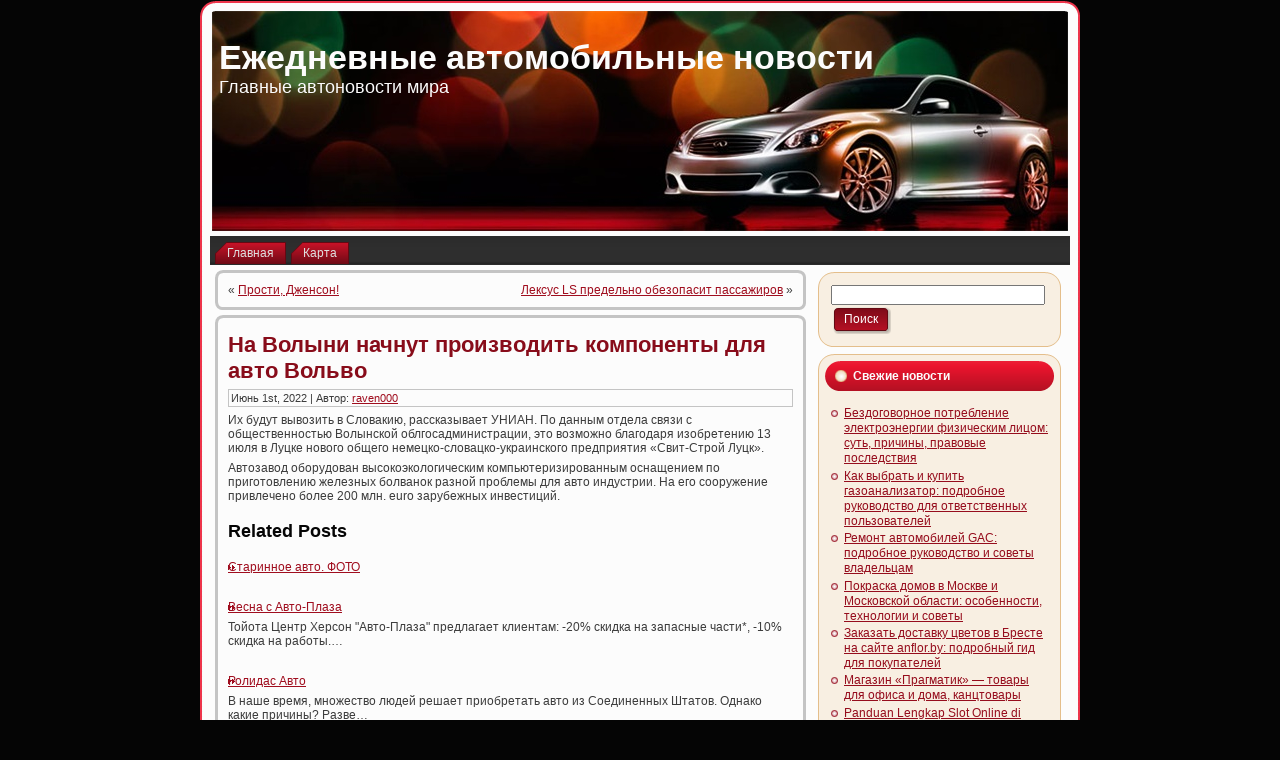

--- FILE ---
content_type: text/html; charset=UTF-8
request_url: https://god-radosti.ru/2022/06/01/na-volyni-nachnut-proizvodit-komponenty-dlya-avto-volvo/
body_size: 6936
content:
<!DOCTYPE html PUBLIC "-//W3C//DTD XHTML 1.0 Transitional//EN" "http://www.w3.org/TR/xhtml1/DTD/xhtml1-transitional.dtd">
<html xmlns="http://www.w3.org/1999/xhtml" lang="ru-RU">
<head profile="http://gmpg.org/xfn/11">
<meta http-equiv="Content-Type" content="text/html; charset=UTF-8" />
<meta http-equiv="X-UA-Compatible" content="IE=EmulateIE7" />
<title>На Волыни начнут производить компоненты для авто Вольво | Ежедневные автомобильные новости</title>
<script type="text/javascript" src="https://god-radosti.ru/wp-content/themes/Silver_Speed_3/script.js"></script>
<link rel="stylesheet" href="https://god-radosti.ru/wp-content/themes/Silver_Speed_3/style.css" type="text/css" media="screen" />
<!--[if IE 6]><link rel="stylesheet" href="https://god-radosti.ru/wp-content/themes/Silver_Speed_3/style.ie6.css" type="text/css" media="screen" /><![endif]-->
<!--[if IE 7]><link rel="stylesheet" href="https://god-radosti.ru/wp-content/themes/Silver_Speed_3/style.ie7.css" type="text/css" media="screen" /><![endif]-->
<link rel="alternate" type="application/rss+xml" title="Ежедневные автомобильные новости RSS Feed" href="https://god-radosti.ru/feed/" />
<link rel="alternate" type="application/atom+xml" title="Ежедневные автомобильные новости Atom Feed" href="https://god-radosti.ru/feed/atom/" /> 
<link rel="pingback" href="https://god-radosti.ru/xmlrpc.php" />

<!-- All In One SEO Pack 3.5.2[361,423] -->
<meta name="description"  content="Их будут вывозить в Словакию, рассказывает УНИАН. По данным отдела связи с общественностью Волынской облгосадминистрации, это возможно благодаря изобретению 13" />

<script type="application/ld+json" class="aioseop-schema">{"@context":"https://schema.org","@graph":[{"@type":"Organization","@id":"https://god-radosti.ru/#organization","url":"https://god-radosti.ru/","name":"Ежедневные автомобильные новости","sameAs":[]},{"@type":"WebSite","@id":"https://god-radosti.ru/#website","url":"https://god-radosti.ru/","name":"Ежедневные автомобильные новости","publisher":{"@id":"https://god-radosti.ru/#organization"}},{"@type":"WebPage","@id":"https://god-radosti.ru/2022/06/01/na-volyni-nachnut-proizvodit-komponenty-dlya-avto-volvo/#webpage","url":"https://god-radosti.ru/2022/06/01/na-volyni-nachnut-proizvodit-komponenty-dlya-avto-volvo/","inLanguage":"ru-RU","name":"На Волыни начнут производить компоненты для авто Вольво","isPartOf":{"@id":"https://god-radosti.ru/#website"},"breadcrumb":{"@id":"https://god-radosti.ru/2022/06/01/na-volyni-nachnut-proizvodit-komponenty-dlya-avto-volvo/#breadcrumblist"},"datePublished":"2022-06-01T09:52:10+00:00","dateModified":"2022-06-01T09:52:10+00:00"},{"@type":"Article","@id":"https://god-radosti.ru/2022/06/01/na-volyni-nachnut-proizvodit-komponenty-dlya-avto-volvo/#article","isPartOf":{"@id":"https://god-radosti.ru/2022/06/01/na-volyni-nachnut-proizvodit-komponenty-dlya-avto-volvo/#webpage"},"author":{"@id":"https://god-radosti.ru/author/raven000/#author"},"headline":"На Волыни начнут производить компоненты для авто Вольво","datePublished":"2022-06-01T09:52:10+00:00","dateModified":"2022-06-01T09:52:10+00:00","commentCount":0,"mainEntityOfPage":{"@id":"https://god-radosti.ru/2022/06/01/na-volyni-nachnut-proizvodit-komponenty-dlya-avto-volvo/#webpage"},"publisher":{"@id":"https://god-radosti.ru/#organization"},"articleSection":"Спорт"},{"@type":"Person","@id":"https://god-radosti.ru/author/raven000/#author","name":"raven000","sameAs":[],"image":{"@type":"ImageObject","@id":"https://god-radosti.ru/#personlogo","url":"https://secure.gravatar.com/avatar/cfe7b6a6acc1885c15d67ef140ca458e?s=96&d=mm&r=g","width":96,"height":96,"caption":"raven000"}},{"@type":"BreadcrumbList","@id":"https://god-radosti.ru/2022/06/01/na-volyni-nachnut-proizvodit-komponenty-dlya-avto-volvo/#breadcrumblist","itemListElement":[{"@type":"ListItem","position":1,"item":{"@type":"WebPage","@id":"https://god-radosti.ru/","url":"https://god-radosti.ru/","name":"Ежедневные автомобильные новости"}},{"@type":"ListItem","position":2,"item":{"@type":"WebPage","@id":"https://god-radosti.ru/2022/06/01/na-volyni-nachnut-proizvodit-komponenty-dlya-avto-volvo/","url":"https://god-radosti.ru/2022/06/01/na-volyni-nachnut-proizvodit-komponenty-dlya-avto-volvo/","name":"На Волыни начнут производить компоненты для авто Вольво"}}]}]}</script>
<link rel="canonical" href="https://god-radosti.ru/2022/06/01/na-volyni-nachnut-proizvodit-komponenty-dlya-avto-volvo/" />
<!-- All In One SEO Pack -->
<link rel='dns-prefetch' href='//s.w.org' />
<link rel="alternate" type="application/rss+xml" title="Ежедневные автомобильные новости &raquo; Лента комментариев к &laquo;На Волыни начнут производить компоненты для авто Вольво&raquo;" href="https://god-radosti.ru/2022/06/01/na-volyni-nachnut-proizvodit-komponenty-dlya-avto-volvo/feed/" />
		<script type="text/javascript">
			window._wpemojiSettings = {"baseUrl":"https:\/\/s.w.org\/images\/core\/emoji\/11\/72x72\/","ext":".png","svgUrl":"https:\/\/s.w.org\/images\/core\/emoji\/11\/svg\/","svgExt":".svg","source":{"concatemoji":"https:\/\/god-radosti.ru\/wp-includes\/js\/wp-emoji-release.min.js?ver=4.9.18"}};
			!function(e,a,t){var n,r,o,i=a.createElement("canvas"),p=i.getContext&&i.getContext("2d");function s(e,t){var a=String.fromCharCode;p.clearRect(0,0,i.width,i.height),p.fillText(a.apply(this,e),0,0);e=i.toDataURL();return p.clearRect(0,0,i.width,i.height),p.fillText(a.apply(this,t),0,0),e===i.toDataURL()}function c(e){var t=a.createElement("script");t.src=e,t.defer=t.type="text/javascript",a.getElementsByTagName("head")[0].appendChild(t)}for(o=Array("flag","emoji"),t.supports={everything:!0,everythingExceptFlag:!0},r=0;r<o.length;r++)t.supports[o[r]]=function(e){if(!p||!p.fillText)return!1;switch(p.textBaseline="top",p.font="600 32px Arial",e){case"flag":return s([55356,56826,55356,56819],[55356,56826,8203,55356,56819])?!1:!s([55356,57332,56128,56423,56128,56418,56128,56421,56128,56430,56128,56423,56128,56447],[55356,57332,8203,56128,56423,8203,56128,56418,8203,56128,56421,8203,56128,56430,8203,56128,56423,8203,56128,56447]);case"emoji":return!s([55358,56760,9792,65039],[55358,56760,8203,9792,65039])}return!1}(o[r]),t.supports.everything=t.supports.everything&&t.supports[o[r]],"flag"!==o[r]&&(t.supports.everythingExceptFlag=t.supports.everythingExceptFlag&&t.supports[o[r]]);t.supports.everythingExceptFlag=t.supports.everythingExceptFlag&&!t.supports.flag,t.DOMReady=!1,t.readyCallback=function(){t.DOMReady=!0},t.supports.everything||(n=function(){t.readyCallback()},a.addEventListener?(a.addEventListener("DOMContentLoaded",n,!1),e.addEventListener("load",n,!1)):(e.attachEvent("onload",n),a.attachEvent("onreadystatechange",function(){"complete"===a.readyState&&t.readyCallback()})),(n=t.source||{}).concatemoji?c(n.concatemoji):n.wpemoji&&n.twemoji&&(c(n.twemoji),c(n.wpemoji)))}(window,document,window._wpemojiSettings);
		</script>
		<style type="text/css">
img.wp-smiley,
img.emoji {
	display: inline !important;
	border: none !important;
	box-shadow: none !important;
	height: 1em !important;
	width: 1em !important;
	margin: 0 .07em !important;
	vertical-align: -0.1em !important;
	background: none !important;
	padding: 0 !important;
}
</style>
<link rel='https://api.w.org/' href='https://god-radosti.ru/wp-json/' />
<link rel="EditURI" type="application/rsd+xml" title="RSD" href="https://god-radosti.ru/xmlrpc.php?rsd" />
<link rel="wlwmanifest" type="application/wlwmanifest+xml" href="https://god-radosti.ru/wp-includes/wlwmanifest.xml" /> 
<link rel='prev' title='Прости, Дженсон!' href='https://god-radosti.ru/2022/06/01/prosti-dzhenson/' />
<link rel='next' title='Лексус LS предельно обезопасит пассажиров' href='https://god-radosti.ru/2022/06/01/leksus-ls-predelno-obezopasit-passazhirov/' />
<meta name="generator" content="WordPress 4.9.18" />
<link rel='shortlink' href='https://god-radosti.ru/?p=8245' />
<link rel="alternate" type="application/json+oembed" href="https://god-radosti.ru/wp-json/oembed/1.0/embed?url=https%3A%2F%2Fgod-radosti.ru%2F2022%2F06%2F01%2Fna-volyni-nachnut-proizvodit-komponenty-dlya-avto-volvo%2F" />
<link rel="alternate" type="text/xml+oembed" href="https://god-radosti.ru/wp-json/oembed/1.0/embed?url=https%3A%2F%2Fgod-radosti.ru%2F2022%2F06%2F01%2Fna-volyni-nachnut-proizvodit-komponenty-dlya-avto-volvo%2F&#038;format=xml" />
<style type='text/css'>.rp4wp-related-posts ul{width:100%;padding:0;margin:0;float:left;}
.rp4wp-related-posts ul>li{list-style:none;padding:0;margin:0;padding-bottom:20px;clear:both;}
.rp4wp-related-posts ul>li>p{margin:0;padding:0;}
.rp4wp-related-post-image{width:35%;padding-right:25px;-moz-box-sizing:border-box;-webkit-box-sizing:border-box;box-sizing:border-box;float:left;}</style>
<link rel="icon" href="https://god-radosti.ru/wp-content/uploads/2019/05/авто2.png" sizes="32x32" />
<link rel="icon" href="https://god-radosti.ru/wp-content/uploads/2019/05/авто2.png" sizes="192x192" />
<link rel="apple-touch-icon-precomposed" href="https://god-radosti.ru/wp-content/uploads/2019/05/авто2.png" />
<meta name="msapplication-TileImage" content="https://god-radosti.ru/wp-content/uploads/2019/05/авто2.png" />

</head>
<body>
<div id="art-page-background-simple-gradient">
</div>
<div id="art-main">
<div class="art-Sheet">
    <div class="art-Sheet-tl"></div>
    <div class="art-Sheet-tr"></div>
    <div class="art-Sheet-bl"></div>
    <div class="art-Sheet-br"></div>
    <div class="art-Sheet-tc"></div>
    <div class="art-Sheet-bc"></div>
    <div class="art-Sheet-cl"></div>
    <div class="art-Sheet-cr"></div>
    <div class="art-Sheet-cc"></div>
    <div class="art-Sheet-body">
<div class="art-Header">
    <div class="art-Header-png"></div>
    <div class="art-Header-jpeg"></div>
<div class="art-Logo">
    <h1 id="name-text" class="art-Logo-name">
        <a href="http://god-radosti.ru/">Ежедневные автомобильные новости</a></h1>
    <div id="slogan-text" class="art-Logo-text">
        Главные автоновости мира</div>
</div>

</div>
<div class="art-nav">
	<div class="l"></div>
	<div class="r"></div>
	<ul class="art-menu">
		<li><a href="http://god-radosti.ru"><span class="l"></span><span class="r"></span><span class="t">Главная</span></a></li><li class="page_item page-item-2"><a href="https://god-radosti.ru/map/"><span class="l"></span><span class="r"></span><span class="t">Карта</span></a></li>

	</ul>
</div>
<div class="art-contentLayout">
<div class="art-content">

<div class="art-Post">
    <div class="art-Post-tl"></div>
    <div class="art-Post-tr"></div>
    <div class="art-Post-bl"></div>
    <div class="art-Post-br"></div>
    <div class="art-Post-tc"></div>
    <div class="art-Post-bc"></div>
    <div class="art-Post-cl"></div>
    <div class="art-Post-cr"></div>
    <div class="art-Post-cc"></div>
    <div class="art-Post-body">
<div class="art-Post-inner art-article">

<div class="art-PostContent">
	
	
	
	
	
	
	

<div class="navigation">
	<div class="alignleft">&laquo; <a href="https://god-radosti.ru/2022/06/01/prosti-dzhenson/" rel="prev">Прости, Дженсон!</a></div>
	<div class="alignright"><a href="https://god-radosti.ru/2022/06/01/leksus-ls-predelno-obezopasit-passazhirov/" rel="next">Лексус LS предельно обезопасит пассажиров</a> &raquo;</div>
</div>

</div>
<div class="cleared"></div>


</div>

		<div class="cleared"></div>
    </div>
</div>

<div class="art-Post">
    <div class="art-Post-tl"></div>
    <div class="art-Post-tr"></div>
    <div class="art-Post-bl"></div>
    <div class="art-Post-br"></div>
    <div class="art-Post-tc"></div>
    <div class="art-Post-bc"></div>
    <div class="art-Post-cl"></div>
    <div class="art-Post-cr"></div>
    <div class="art-Post-cc"></div>
    <div class="art-Post-body">
<div class="art-Post-inner art-article">
<h2 class="art-PostHeader">
<a href="https://god-radosti.ru/2022/06/01/na-volyni-nachnut-proizvodit-komponenty-dlya-avto-volvo/" rel="bookmark" title="Постоянная ссылка на На Волыни начнут производить компоненты для авто Вольво">
На Волыни начнут производить компоненты для авто Вольво</a>
</h2>
<div class="art-PostMetadataHeader">
<div class="art-PostHeaderIcons art-metadata-icons">
Июнь 1st, 2022 | Автор: <a href="https://god-radosti.ru/author/raven000/" title="Записи raven000" rel="author">raven000</a>
</div>

</div>
<div class="art-PostContent">

          <p>Их будут вывозить в Словакию, рассказывает УНИАН. По данным отдела связи с общественностью Волынской облгосадминистрации, это возможно благодаря изобретению 13 июля в Луцке нового общего немецко-словацко-украинского предприятия «Свит-Строй Луцк». </p>
<p>Автозавод оборудован высокоэкологическим компьютеризированным оснащением по приготовлению железных болванок разной проблемы для авто индустрии. На его сооружение привлечено более 200 млн. euro зарубежных инвестиций.</p>
<div class='rp4wp-related-posts'>
<h3>Related Posts</h3>
<ul>
<li><div class='rp4wp-related-post-content'>
<a href='https://god-radosti.ru/2022/05/22/starinnoe-avto-foto/'>Старинное авто. ФОТО</a><p></p></div>
</li>
<li><div class='rp4wp-related-post-content'>
<a href='https://god-radosti.ru/2020/03/31/vesna-s-avto-plaza/'>Весна с Авто-Плаза</a><p>Тойота Центр Херсон "Авто-Плаза" предлагает клиентам: -20% скидка на запасные части*, -10% скидка на работы.&hellip;</p></div>
</li>
<li><div class='rp4wp-related-post-content'>
<a href='https://god-radosti.ru/2021/01/14/rolidas-avto/'>Ролидас Авто</a><p>В наше время, множество людей решает приобретать авто из Соединенных Штатов. Однако какие причины? Разве&hellip;</p></div>
</li>
</ul>
</div>
                  
</div>
<div class="cleared"></div>
<div class="art-PostMetadataFooter">
<div class="art-PostFooterIcons art-metadata-icons">
Опубликовано в рубрике <a href="https://god-radosti.ru/category/sport/" rel="category tag">Спорт</a>
</div>

</div>

</div>

		<div class="cleared"></div>
    </div>
</div>



<!-- You can start editing here. -->



	
		<!-- If comments are open, but there are no comments. -->

	 




<div class="art-Post">
    <div class="art-Post-tl"></div>
    <div class="art-Post-tr"></div>
    <div class="art-Post-bl"></div>
    <div class="art-Post-br"></div>
    <div class="art-Post-tc"></div>
    <div class="art-Post-bc"></div>
    <div class="art-Post-cl"></div>
    <div class="art-Post-cr"></div>
    <div class="art-Post-cc"></div>
    <div class="art-Post-body">
<div class="art-Post-inner art-article">

<div class="art-PostContent">

<div id="respond">
  
  <h3>Оставить комментарий</h3>

<div class="cancel-comment-reply">
	<small><a rel="nofollow" id="cancel-comment-reply-link" href="/2022/06/01/na-volyni-nachnut-proizvodit-komponenty-dlya-avto-volvo/#respond" style="display:none;">Нажмите, чтобы отменить ответ.</a></small>
</div>



<form action="http://god-radosti.ru/wp-comments-post.php" method="post" id="commentform">



<p><input type="text" name="author" id="author" value="" size="22" tabindex="1" aria-required='true' />
<label for="author"><small>Имя (обязательно)</small></label></p>

<p><input type="text" name="email" id="email" value="" size="22" tabindex="2" aria-required='true' />
<label for="email"><small>Mail (не будет опубликовано) (обязательно)</small></label></p>

<p><input type="text" name="url" id="url" value="" size="22" tabindex="3" />
<label for="url"><small>Вебсайт</small></label></p>



<!--<p><small><strong>XHTML:</strong> Вы можете использовать следующие теги: <code>&lt;a href=&quot;&quot; title=&quot;&quot;&gt; &lt;abbr title=&quot;&quot;&gt; &lt;acronym title=&quot;&quot;&gt; &lt;b&gt; &lt;blockquote cite=&quot;&quot;&gt; &lt;cite&gt; &lt;code&gt; &lt;del datetime=&quot;&quot;&gt; &lt;em&gt; &lt;i&gt; &lt;q cite=&quot;&quot;&gt; &lt;s&gt; &lt;strike&gt; &lt;strong&gt; </code></small></p>-->

<p><textarea name="comment" id="comment" cols="100%" rows="10" tabindex="4"></textarea></p>

<p>
	<span class="art-button-wrapper">
		<span class="l"> </span>
		<span class="r"> </span>
		<input class="art-button" type="submit" name="submit" tabindex="5" value="Отправить" />
	</span>
<input type='hidden' name='comment_post_ID' value='8245' id='comment_post_ID' />
<input type='hidden' name='comment_parent' id='comment_parent' value='0' />

</p>


</form>


</div>

</div>
<div class="cleared"></div>


</div>

		<div class="cleared"></div>
    </div>
</div>



</div>
<div class="art-sidebar1">  



<div id="search-2" class="widget widget_search"><div class="art-Block">
    <div class="art-Block-tl"></div>
    <div class="art-Block-tr"></div>
    <div class="art-Block-bl"></div>
    <div class="art-Block-br"></div>
    <div class="art-Block-tc"></div>
    <div class="art-Block-bc"></div>
    <div class="art-Block-cl"></div>
    <div class="art-Block-cr"></div>
    <div class="art-Block-cc"></div>
    <div class="art-Block-body">
<div class="art-BlockContent">
    <div class="art-BlockContent-body">
<form method="get" name="searchform" action="https://god-radosti.ru/">
<div><input type="text" value="" name="s" style="width: 95%;" />
	<span class="art-button-wrapper">
		<span class="l"> </span>
		<span class="r"> </span>
		<input class="art-button" type="submit" name="search" value="Поиск" />
	</span>
</div>
</form>


		<div class="cleared"></div>
    </div>
</div>

		<div class="cleared"></div>
    </div>
</div>
</div>		<div id="recent-posts-2" class="widget widget_recent_entries"><div class="art-Block">
    <div class="art-Block-tl"></div>
    <div class="art-Block-tr"></div>
    <div class="art-Block-bl"></div>
    <div class="art-Block-br"></div>
    <div class="art-Block-tc"></div>
    <div class="art-Block-bc"></div>
    <div class="art-Block-cl"></div>
    <div class="art-Block-cr"></div>
    <div class="art-Block-cc"></div>
    <div class="art-Block-body">
		<div class="art-BlockHeader">
    <div class="l"></div>
    <div class="r"></div>
    <div class="art-header-tag-icon">
        <div class="t">Свежие новости</div>
    </div>
</div><div class="art-BlockContent">
    <div class="art-BlockContent-body">
		<ul>
											<li>
					<a href="https://god-radosti.ru/2025/12/08/bezdogovornoe-potreblenie-jelektrojenergii-fizicheskim-licom-sut-prichiny-pravovye-posledstvija/">Бездоговорное потребление электроэнергии физическим лицом: суть, причины, правовые последствия</a>
									</li>
											<li>
					<a href="https://god-radosti.ru/2025/12/04/kak-vybrat-i-kupit-gazoanalizator-podrobnoe-rukovodstvo-dlja-otvetstvennyh-polzovatelej/">Как выбрать и купить газоанализатор: подробное руководство для ответственных пользователей</a>
									</li>
											<li>
					<a href="https://god-radosti.ru/2025/12/02/remont-avtomobilej-gac-podrobnoe-rukovodstvo-i-sovety-vladelcam/">Ремонт автомобилей GAC: подробное руководство и советы владельцам</a>
									</li>
											<li>
					<a href="https://god-radosti.ru/2025/11/11/pokraska-domov-v-moskve-i-moskovskoj-oblasti-osobennosti-tehnologii-i-sovety/">Покраска домов в Москве и Московской области: особенности, технологии и советы</a>
									</li>
											<li>
					<a href="https://god-radosti.ru/2025/11/11/zakazat-dostavku-cvetov-v-breste-na-sajte-anflor-by-podrobnyj-gid-dlja-pokupatelej/">Заказать доставку цветов в Бресте на сайте anflor.by: подробный гид для покупателей</a>
									</li>
											<li>
					<a href="https://god-radosti.ru/2025/11/08/magazin-pragmatik-tovary-dlja-ofisa-i-doma-kanctovary/">Магазин «Прагматик» — товары для офиса и дома, канцтовары</a>
									</li>
											<li>
					<a href="https://god-radosti.ru/2025/10/17/panduan-lengkap-slot-online-di-jendelatoto/">Panduan Lengkap Slot Online di JendelaToto</a>
									</li>
											<li>
					<a href="https://god-radosti.ru/2025/10/16/daftar-situs-slot-online-paling-populer/">Daftar Situs Slot Online Paling Populer</a>
									</li>
											<li>
					<a href="https://god-radosti.ru/2025/10/16/rahasia-menang-slot-online-di-jendelatoto/">Rahasia Menang Slot Online di Jendelatoto</a>
									</li>
											<li>
					<a href="https://god-radosti.ru/2025/10/15/how-to-play-togel-online-like-a-pro/">How to Play Togel Online Like a Pro</a>
									</li>
					</ul>
		
		<div class="cleared"></div>
    </div>
</div>

		<div class="cleared"></div>
    </div>
</div>
</div><div id="categories-2" class="widget widget_categories"><div class="art-Block">
    <div class="art-Block-tl"></div>
    <div class="art-Block-tr"></div>
    <div class="art-Block-bl"></div>
    <div class="art-Block-br"></div>
    <div class="art-Block-tc"></div>
    <div class="art-Block-bc"></div>
    <div class="art-Block-cl"></div>
    <div class="art-Block-cr"></div>
    <div class="art-Block-cc"></div>
    <div class="art-Block-body">
<div class="art-BlockHeader">
    <div class="l"></div>
    <div class="r"></div>
    <div class="art-header-tag-icon">
        <div class="t">Рубрики</div>
    </div>
</div><div class="art-BlockContent">
    <div class="art-BlockContent-body">
		<ul>
	<li class="cat-item cat-item-7"><a href="https://god-radosti.ru/category/avtonovinki/" >Автоновинки</a>
</li>
	<li class="cat-item cat-item-8"><a href="https://god-radosti.ru/category/avtorynok/" >Авторынок</a>
</li>
	<li class="cat-item cat-item-1"><a href="https://god-radosti.ru/category/bez-rubriki/" >Без рубрики</a>
</li>
	<li class="cat-item cat-item-2"><a href="https://god-radosti.ru/category/dorogi/" >Дороги</a>
</li>
	<li class="cat-item cat-item-4"><a href="https://god-radosti.ru/category/sport/" >Спорт</a>
</li>
	<li class="cat-item cat-item-6"><a href="https://god-radosti.ru/category/stati/" >Статьи</a>
</li>
	<li class="cat-item cat-item-3"><a href="https://god-radosti.ru/category/straxovanie/" >Страхование</a>
</li>
	<li class="cat-item cat-item-10"><a href="https://god-radosti.ru/category/texnologii/" >Технологии</a>
</li>
	<li class="cat-item cat-item-5"><a href="https://god-radosti.ru/category/toplivo/" >Топливо</a>
</li>
	<li class="cat-item cat-item-9"><a href="https://god-radosti.ru/category/tyuning/" >Тюнинг</a>
</li>
		</ul>

		<div class="cleared"></div>
    </div>
</div>

		<div class="cleared"></div>
    </div>
</div>
</div><div id="meta-2" class="widget widget_meta"><div class="art-Block">
    <div class="art-Block-tl"></div>
    <div class="art-Block-tr"></div>
    <div class="art-Block-bl"></div>
    <div class="art-Block-br"></div>
    <div class="art-Block-tc"></div>
    <div class="art-Block-bc"></div>
    <div class="art-Block-cl"></div>
    <div class="art-Block-cr"></div>
    <div class="art-Block-cc"></div>
    <div class="art-Block-body">
<div class="art-BlockHeader">
    <div class="l"></div>
    <div class="r"></div>
    <div class="art-header-tag-icon">
        <div class="t">Мета</div>
    </div>
</div><div class="art-BlockContent">
    <div class="art-BlockContent-body">
			<ul>
						<li><a href="https://god-radosti.ru/wp-login.php">Войти</a></li>
			<li><a href="https://god-radosti.ru/feed/"><abbr title="Really Simple Syndication">RSS</abbr> записей</a></li>
			<li><a href="https://god-radosti.ru/comments/feed/"><abbr title="Really Simple Syndication">RSS</abbr> комментариев</a></li>
			<li><a href="https://ru.wordpress.org/" title="Сайт работает на WordPress &#8212; современной персональной платформе для публикаций.">WordPress.org</a></li>			</ul>
			
		<div class="cleared"></div>
    </div>
</div>

		<div class="cleared"></div>
    </div>
</div>
</div></div>
</div>
<div class="cleared"></div>

<div class="art-Footer">   
	
	
	
		
	
	<div class="art-Footer-inner">                <a href="https://god-radosti.ru/feed/" class="art-rss-tag-icon" title="RSS button"></a>                <div class="art-Footer-text"><p> Все права защищены <a href="http://god-radosti.ru/">Ежедневные автомобильные новости</a><br /> <a href="" title=""></a> <a href="" title=""></a></p></div>    </div>    <div class="">    </div></div>		<div class="cleared"></div>    </div></div><div class="cleared"></div></div><div><script type='text/javascript' src='https://god-radosti.ru/wp-includes/js/wp-embed.min.js?ver=4.9.18'></script>
</div></body></html>